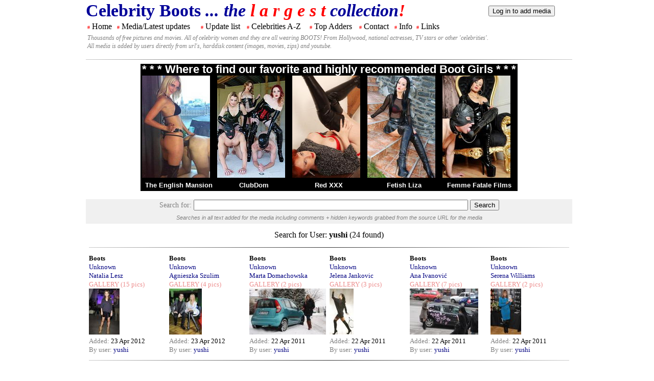

--- FILE ---
content_type: text/html; charset=UTF-8
request_url: https://celebboots.com/searchadder/yushi
body_size: 3212
content:
<!DOCTYPE HTML>
<html xmlns="https://www.w3.org/1999/xhtml" xml:lang="en" lang="en" dir="ltr">
<head>
<!--  <meta charset="utf-8"> -->
  <meta charset="iso-8859-1">
  <base href="https://celebboots.com/" />
  <meta name="robots" content="index, follow" />
  <meta name="keywords" content="" />
  <meta name="generator" content="" />
  
  <title>Celebrity Boots</title>
<link rel="stylesheet" href="./common/media/style/styles.css">
<link rel="stylesheet" href="./common/inc/styles.css">

<script>
<!--
function uploader() {
    window.open("https://scripts.celebboots.com/phpup/upload.php","Uploader","menubar=no,width=750,height=600,toolbar=no");
}
function addMedia() {
    window.open("./addmedia.php","MediaAdder","menubar=no,width=900,height=1000,toolbar=no,scrollbars=yes, resizable=yes");
}
//-->
</script>

</head>
<body>
<div class="divmother">
	<table class="tablemediacontent">
		<tr>
			<td class='tdtoptitle'>
			<b>Celebrity Boots<i> ...
			the
			<span class='labelred'>l a r g e s t</span>
			collection<span class='labelred'>!</span></i></b>
			</td>
			<td>
			<form style='display:inline;' name='logon' method='POST' action='./login'>
					<input type='submit' name='but_logoff' value='Log in to add media'>
					</form>			</td>
		</tr>
		<tr>
			<td colspan='2'>

		   <div id='menu'> <table class='tablemenu'>
					<tr>
					<td><span class='tdmenufiller'>#</span> <a href='.'>Home</a></td>
					<td><span class='tdmenufiller'>#</span> <a href='./media/'>Media/Latest updates</a></td>
					<td><span class='tdmenufiller'>#</span> <a href='./updates/'>Update list</a></td>
					<td><span class='tdmenufiller'>#</span> <a href='./names/'>Celebrities A-Z</a></td>
					<td><span class='tdmenufiller'>#</span> <a href='./adders/gals'>Top Adders</a></td>
					<td><span class='tdmenufiller'>#</span> <a href='./contact/'>Contact</a></td>
					<td><span class='tdmenufiller'>#</span> <a href='./info/'>Info</a></td>
					<td><span class='tdmenufiller'>#</span> <a href='./links/'>Links</a></td>
					<td class='tdmenufiller'>&#160;&#160;&#160;&#160;&#160;&#160;&#160;&#160;&#160;&#160;
					&#160;&#160;&#160;&#160;&#160;&#160;&#160;&#160;&#160;&#160;&#160;&#160;&#160;&#160;</td>
					</tr>
					<tr>
					<td colspan='9' class='tdmenusubtitle'>
					Thousands of free pictures and movies. All of celebrity women and they are all wearing BOOTS! From Hollywood, national actresses, TV stars or other 'celebrities'.
					<br/>
					All media is added by users directly from url's, harddisk content (images, movies, zips) and youtube.
					</td>
					</tr>
			</table></div>
			
			
			
			
			</td>
		</tr>
		<tr>
			<td colspan='2'>
			
<hr/>
<table class='bootgirl_table'>
			<tr>
			<td colspan='5' class='bootgirl_tdhead'>* * * Where to find our favorite and highly recommended Boot Girls * * *</td>
			</tr>
			<tr><td><a href='http://refer.ccbill.com/cgi-bin/clicks.cgi?CA=925630-0000&PA=958759' target='_blank'><img src='./common/bfs/bu/theenglishmansion/20/6.jpg'
			   height='200' width='133'></a></td><td><a href='http://refer.ccbill.com/cgi-bin/clicks.cgi?CA=928042-0000&PA=1443889' target='_blank'><img src='./common/bfs/bu/clubdom/20/13.jpg'
			   height='200' width='133'></a></td><td><a href='http://access.red-xxx.com/track/fetishex.3.64.80.0.0.0.0.0' target='_blank'><img src='./common/bfs/bu/red-xxx/20/9.jpg'
			   height='200' width='133'></a></td><td><a href='http://refer.ccbill.com/cgi-bin/clicks.cgi?CA=942440-0000&PA=2336666&HTML=https://fetishliza.com' target='_blank'><img src='./common/bfs/bu/fetishliza/20/2.jpg'
			   height='200' width='133'></a></td><td><a href='http://refer.ccbill.com/cgi-bin/clicks.cgi?CA=942347-0000&PA=2240592' target='_blank'><img src='./common/bfs/bu/femmefatalefilms/20/5.jpg'
			   height='200' width='133'></a></td></tr>
			<tr><td class='bootgirl_td'><a href='http://refer.ccbill.com/cgi-bin/clicks.cgi?CA=925630-0000&PA=958759' target='_blank'>The English Mansion</a></td><td class='bootgirl_td'><a href='http://refer.ccbill.com/cgi-bin/clicks.cgi?CA=928042-0000&PA=1443889' target='_blank'>ClubDom</a></td><td class='bootgirl_td'><a href='http://access.red-xxx.com/track/fetishex.3.64.80.0.0.0.0.0' target='_blank'>Red XXX</a></td><td class='bootgirl_td'><a href='http://refer.ccbill.com/cgi-bin/clicks.cgi?CA=942440-0000&PA=2336666&HTML=https://fetishliza.com' target='_blank'>Fetish Liza</a></td><td class='bootgirl_td'><a href='http://refer.ccbill.com/cgi-bin/clicks.cgi?CA=942347-0000&PA=2240592' target='_blank'>Femme Fatale Films</a></td></tr>
			</table><br/><div class='searchcenter'><form class='searchform' name='search' method='post' action='https://celebboots.com/search/'>
Search for: <input type='text' size='65' value='' name='q'> 
  <input type='submit' name='but_search' value='Search'>
<br/><span class='searchhelp'>Searches in all text added for the media including comments + hidden keywords grabbed from the source URL for the media</span><br/></form></div><div>
      <table class='tablemediacontent'><tr><td class='tdtopcenter'></td><td></td></tr><tr><td colspan='2'>
<div>

            <table class='tableWideList'>
<tr><td class='tdheadline' colspan='6'>Search for User: <p class='searchlabel'>yushi</p> (24 found)</td></tr>
<tr><td colspan='6'><hr></td></tr>
<tr>
<td class='tdmedialist'><small><label class="listinglabelheadline">Boots</label><br/><a href='./searchauthor/Unknown/'>Unknown</a><br/><a href='./searchfeature/4851'>Natalia Lesz</a><br/><label class='listingtype'>GALLERY</label><label class="listingtype"> (15 pics)<br/></label><a href='https://celebboots.com/media/40097'><img src='./files.celebboots.com/gallery/Unknown/1421228269.38/tn/1421228269.38.00.jpg' alt='' ></a><br/><label class="listinglabel">Added: </label>23 Apr 2012<br/><label class="listinglabel">By user: </label><a href='./searchadder/yushi/'>yushi</a></small></td>
<td class='tdmedialist'><small><label class="listinglabelheadline">Boots</label><br/><a href='./searchauthor/Unknown/'>Unknown</a><br/><a href='./searchfeature/4338'>Agnieszka Szulim</a><br/><label class='listingtype'>GALLERY</label><label class="listingtype"> (4 pics)<br/></label><a href='https://celebboots.com/media/40048'><img src='./files.celebboots.com/gallery/Unknown/1421228245.6/tn/1421228245.6.00.jpg' alt='' ></a><br/><label class="listinglabel">Added: </label>23 Apr 2012<br/><label class="listinglabel">By user: </label><a href='./searchadder/yushi/'>yushi</a></small></td>
<td class='tdmedialist'><small><label class="listinglabelheadline">Boots</label><br/><a href='./searchauthor/Unknown/'>Unknown</a><br/><a href='./searchfeature/5272'>Marta Domachowska</a><br/><label class='listingtype'>GALLERY</label><label class="listingtype"> (2 pics)<br/></label><a href='https://celebboots.com/media/40193'><img src='./files.celebboots.com/gallery/Unknown/1421228357.78/tn/1421228357.78.00.jpg' alt='' ></a><br/><label class="listinglabel">Added: </label>22 Apr 2011<br/><label class="listinglabel">By user: </label><a href='./searchadder/yushi/'>yushi</a></small></td>
<td class='tdmedialist'><small><label class="listinglabelheadline">Boots</label><br/><a href='./searchauthor/Unknown/'>Unknown</a><br/><a href='./searchfeature/3147'>Jelena Jankovic</a><br/><label class='listingtype'>GALLERY</label><label class="listingtype"> (3 pics)<br/></label><a href='https://celebboots.com/media/38631'><img src='./files.celebboots.com/gallery/Unknown/1421226726.64/tn/1421226726.64.00.jpg' alt='' ></a><br/><label class="listinglabel">Added: </label>22 Apr 2011<br/><label class="listinglabel">By user: </label><a href='./searchadder/yushi/'>yushi</a></small></td>
<td class='tdmedialist'><small><label class="listinglabelheadline">Boots</label><br/><a href='./searchauthor/Unknown/'>Unknown</a><br/><a href='./searchfeature/3045'>Ana Ivanovi&#263;</a><br/><label class='listingtype'>GALLERY</label><label class="listingtype"> (7 pics)<br/></label><a href='https://celebboots.com/media/38485'><img src='./files.celebboots.com/gallery/Unknown/1421226505.81/tn/1421226505.81.00.jpg' alt='' ></a><br/><label class="listinglabel">Added: </label>22 Apr 2011<br/><label class="listinglabel">By user: </label><a href='./searchadder/yushi/'>yushi</a></small></td>
<td class='tdmedialist'><small><label class="listinglabelheadline">Boots</label><br/><a href='./searchauthor/Unknown/'>Unknown</a><br/><a href='./searchfeature/5271'>Serena Williams</a><br/><label class='listingtype'>GALLERY</label><label class="listingtype"> (2 pics)<br/></label><a href='https://celebboots.com/media/40192'><img src='./files.celebboots.com/gallery/Unknown/1421228357.61/tn/1421228357.61.00.jpg' alt='' ></a><br/><label class="listinglabel">Added: </label>22 Apr 2011<br/><label class="listinglabel">By user: </label><a href='./searchadder/yushi/'>yushi</a></small></td>
</tr><tr><td colspan='6'><hr></td></tr>
<tr>
<td class='tdmedialist'><small><label class="listinglabelheadline">Cute tennis pla...</label><br/><a href='./searchauthor/Unknown/'>Unknown</a><br/><a href='./searchfeature/5270'>Caroline Wozniack...</a><br/><label class='listingtype'>IMAGE</label><label class="listingtype"><br/></label><a href='https://celebboots.com/media/40190'><img src='./files.celebboots.com/gallery/Unknown/1421228356.84/tn/1421228356.84.00.jpg' alt='' ></a><br/><label class="listinglabel">Added: </label>22 Apr 2011<br/><label class="listinglabel">By user: </label><a href='./searchadder/yushi/'>yushi</a></small></td>
<td class='tdmedialist'><small><label class="listinglabelheadline">Super cute anth...</label><br/><a href='./searchauthor/Unknown/'>Unknown</a><br/><a href='./searchfeature/3465'>Anthea Turner</a><br/><label class='listingtype'>IMAGE</label><label class="listingtype"><br/></label><a href='https://celebboots.com/media/39048'><img src='./files.celebboots.com/gallery/Unknown/1421227209.93/tn/1421227209.93.00.jpg' alt='' ></a><br/><label class="listinglabel">Added: </label>15 Apr 2011<br/><label class="listinglabel">By user: </label><a href='./searchadder/yushi/'>yushi</a></small></td>
<td class='tdmedialist'><small><label class="listinglabelheadline">Boots</label><br/><a href='./searchauthor/Unknown/'>Unknown</a><br/><a href='./searchfeature/3867'>Agnieszka Cegiels...</a><br/><label class='listingtype'>GALLERY</label><label class="listingtype"> (2 pics)<br/></label><a href='https://celebboots.com/media/39523'><img src='./files.celebboots.com/gallery/Unknown/1421227723.3/tn/1421227723.3.00.jpg' alt='' ></a><br/><label class="listinglabel">Added: </label>15 Apr 2011<br/><label class="listinglabel">By user: </label><a href='./searchadder/yushi/'>yushi</a></small></td>
<td class='tdmedialist'><small><label class="listinglabelheadline">Pl singer marin...</label><br/><a href='./searchauthor/Unknown/'>Unknown</a><br/><a href='./searchfeature/3887'>Marina &#321;ucze...</a><br/><label class='listingtype'>GALLERY</label><label class="listingtype"> (2 pics)<br/></label><a href='https://celebboots.com/media/39550'><img src='./files.celebboots.com/gallery/Unknown/1421227743.52/tn/1421227743.52.00.jpg' alt='' ></a><br/><label class="listinglabel">Added: </label>25 Mar 2011<br/><label class="listinglabel">By user: </label><a href='./searchadder/yushi/'>yushi</a></small></td>
<td class='tdmedialist'><small><label class="listinglabelheadline">Boots</label><br/><a href='./searchauthor/Unknown/'>Unknown</a><br/><a href='./searchfeature/3909'>Aleksandra Kwa&#3...</a><br/><label class='listingtype'>GALLERY</label><label class="listingtype"> (2 pics)<br/></label><a href='https://celebboots.com/media/39578'><img src='./files.celebboots.com/gallery/Unknown/1421227771.4/tn/1421227771.4.00.jpg' alt='' ></a><br/><label class="listinglabel">Added: </label>21 Mar 2011<br/><label class="listinglabel">By user: </label><a href='./searchadder/yushi/'>yushi</a></small></td>
<td class='tdmedialist'><small><label class="listinglabelheadline">Grey suede boot...</label><br/><a href='./searchauthor/Unknown/'>Unknown</a><br/><a href='./searchfeature/3910'>Kinga Rusin</a><br/><label class='listingtype'>GALLERY</label><label class="listingtype"> (23 pics)<br/></label><a href='https://celebboots.com/media/39580'><img src='./files.celebboots.com/gallery/Unknown/1421227771.9/tn/1421227771.9.00.jpg' alt='' ></a><br/><label class="listinglabel">Added: </label>21 Mar 2011<br/><label class="listinglabel">By user: </label><a href='./searchadder/yushi/'>yushi</a></small></td>
</tr><tr><td colspan='6'><hr></td></tr>
<tr>
<td class='tdmedialist'><small><label class="listinglabelheadline">Boots</label><br/><a href='./searchauthor/Unknown/'>Unknown</a><br/><a href='./searchfeature/3865'>Madga Mo&#322;ek</a><br/><label class='listingtype'>GALLERY</label><label class="listingtype"> (6 pics)<br/></label><a href='https://celebboots.com/media/39520'><img src='./files.celebboots.com/gallery/Unknown/1421227721.2/tn/1421227721.2.00.jpg' alt='' ></a><br/><label class="listinglabel">Added: </label>21 Mar 2011<br/><label class="listinglabel">By user: </label><a href='./searchadder/yushi/'>yushi</a></small></td>
<td class='tdmedialist'><small><label class="listinglabelheadline">Boots</label><br/><a href='./searchauthor/Unknown/'>Unknown</a><br/><a href='./searchfeature/3958'>Aneta Kr&#281;gli...</a><br/><label class='listingtype'>GALLERY</label><label class="listingtype"> (3 pics)<br/></label><a href='https://celebboots.com/media/39639'><img src='./files.celebboots.com/gallery/Unknown/1421227805.62/tn/1421227805.62.00.jpg' alt='' ></a><br/><label class="listinglabel">Added: </label>21 Mar 2011<br/><label class="listinglabel">By user: </label><a href='./searchadder/yushi/'>yushi</a></small></td>
<td class='tdmedialist'><small><label class="listinglabelheadline">Boots</label><br/><a href='./searchauthor/Unknown/'>Unknown</a><br/><a href='./searchfeature/5236'>Iza Janachowska</a><br/><label class='listingtype'>GALLERY</label><label class="listingtype"> (5 pics)<br/></label><a href='https://celebboots.com/media/40150'><img src='./files.celebboots.com/gallery/Unknown/1421228326.45/tn/1421228326.45.00.jpg' alt='' ></a><br/><label class="listinglabel">Added: </label>21 Mar 2011<br/><label class="listinglabel">By user: </label><a href='./searchadder/yushi/'>yushi</a></small></td>
<td class='tdmedialist'><small><label class="listinglabelheadline">Boots</label><br/><a href='./searchauthor/Unknown/'>Unknown</a><br/><a href='./searchfeature/3899'>Aleksandra Szwed</a><br/><label class='listingtype'>GALLERY</label><label class="listingtype"> (5 pics)<br/></label><a href='https://celebboots.com/media/39567'><img src='./files.celebboots.com/gallery/Unknown/1421227766.53/tn/1421227766.53.00.jpg' alt='' ></a><br/><label class="listinglabel">Added: </label>21 Mar 2011<br/><label class="listinglabel">By user: </label><a href='./searchadder/yushi/'>yushi</a></small></td>
<td class='tdmedialist'><small><label class="listinglabelheadline">Very tall beata...</label><br/><a href='./searchauthor/Unknown/'>Unknown</a><br/><a href='./searchfeature/5235'>Beata Sadowska</a><br/><label class='listingtype'>GALLERY</label><label class="listingtype"> (5 pics)<br/></label><a href='https://celebboots.com/media/40148'><img src='./files.celebboots.com/gallery/Unknown/1421228325.58/tn/1421228325.58.00.jpg' alt='' ></a><br/><label class="listinglabel">Added: </label>21 Mar 2011<br/><label class="listinglabel">By user: </label><a href='./searchadder/yushi/'>yushi</a></small></td>
<td class='tdmedialist'><small><label class="listinglabelheadline">Boots</label><br/><a href='./searchauthor/Unknown/'>Unknown</a><br/><a href='./searchfeature/4340'>Aleksandra Kisio</a><br/><label class='listingtype'>IMAGE</label><label class="listingtype"><br/></label><a href='https://celebboots.com/media/40051'><img src='./files.celebboots.com/gallery/Unknown/1421228246.14/tn/1421228246.14.00.jpg' alt='' ></a><br/><label class="listinglabel">Added: </label>21 Mar 2011<br/><label class="listinglabel">By user: </label><a href='./searchadder/yushi/'>yushi</a></small></td>
</tr><tr><td colspan='6'><hr></td></tr>
<tr>
<td class='tdmedialist'><small><label class="listinglabelheadline">Yushi Grayna wo...</label><br/><a href='./searchauthor/Unknown/'>Unknown</a><br/><a href='./searchfeature/4842'>Gra&#380;yna Wols...</a><br/><label class='listingtype'>GALLERY</label><label class="listingtype"> (7 pics)<br/></label><a href='https://celebboots.com/media/40089'><img src='./files.celebboots.com/gallery/Unknown/1421228267.07/tn/1421228267.07.00.jpg' alt='' ></a><br/><label class="listinglabel">Added: </label>21 Mar 2011<br/><label class="listinglabel">By user: </label><a href='./searchadder/yushi/'>yushi</a></small></td>
<td class='tdmedialist'><small><label class="listinglabelheadline">Boots</label><br/><a href='./searchauthor/Unknown/'>Unknown</a><br/><a href='./searchfeature/5234'>Candace Bailey</a><br/><label class='listingtype'>IMAGE</label><label class="listingtype"><br/></label><a href='https://celebboots.com/media/40147'><img src='./files.celebboots.com/gallery/Unknown/1421228325.39/tn/1421228325.39.00.jpg' alt='' ></a><br/><label class="listinglabel">Added: </label>21 Mar 2011<br/><label class="listinglabel">By user: </label><a href='./searchadder/yushi/'>yushi</a></small></td>
<td class='tdmedialist'><small><label class="listinglabelheadline">Boots</label><br/><a href='./searchauthor/Unknown/'>Unknown</a><br/><a href='./searchfeature/4148'>Daniela Hantuchov...</a><br/><label class='listingtype'>IMAGE</label><label class="listingtype"><br/></label><a href='https://celebboots.com/media/39859'><img src='./files.celebboots.com/gallery/Unknown/1421228003.1/tn/1421228003.1.00.jpg' alt='' ></a><br/><label class="listinglabel">Added: </label>20 Mar 2011<br/><label class="listinglabel">By user: </label><a href='./searchadder/yushi/'>yushi</a></small></td>
<td class='tdmedialist'><small><label class="listinglabelheadline">Boots</label><br/><a href='./searchauthor/Unknown/'>Unknown</a><br/><a href='./searchfeature/5233'>Julia Ko&#322;ako...</a><br/><label class='listingtype'>GALLERY</label><label class="listingtype"> (2 pics)<br/></label><a href='https://celebboots.com/media/40146'><img src='./files.celebboots.com/gallery/Unknown/1421228324.73/tn/1421228324.73.00.jpg' alt='' ></a><br/><label class="listinglabel">Added: </label>19 Mar 2011<br/><label class="listinglabel">By user: </label><a href='./searchadder/yushi/'>yushi</a></small></td>
<td class='tdmedialist'><small><label class="listinglabelheadline">Boots</label><br/><a href='./searchauthor/Unknown/'>Unknown</a><br/><a href='./searchfeature/5232'>Karolina Muszalak</a><br/><label class='listingtype'>GALLERY</label><label class="listingtype"> (5 pics)<br/></label><a href='https://celebboots.com/media/40145'><img src='./files.celebboots.com/gallery/Unknown/1421228323.96/tn/1421228323.96.00.jpg' alt='' ></a><br/><label class="listinglabel">Added: </label>19 Mar 2011<br/><label class="listinglabel">By user: </label><a href='./searchadder/yushi/'>yushi</a></small></td>
<td class='tdmedialist'><small><label class="listinglabelheadline">Boots</label><br/><a href='./searchauthor/Unknown/'>Unknown</a><br/><a href='./searchfeature/3118'>Doda Rabczewska</a><br/><label class='listingtype'>GALLERY</label><label class="listingtype"> (3 pics)<br/></label><a href='https://celebboots.com/media/38591'><img src='./files.celebboots.com/gallery/Unknown/1421226694.09/tn/1421226694.09.00.jpg' alt='' ></a><br/><label class="listinglabel">Added: </label>19 Mar 2011<br/><label class="listinglabel">By user: </label><a href='./searchadder/yushi/'>yushi</a></small></td>
</tr><tr><td colspan='6'><hr></td></tr>
<tr><td class='tdprev' colspan='3'><br></td><td class='tdnext' colspan='3'><br></td></tr>
</table></div>
</td></tr><tr><td colspan='2' class='tdcenter'><br/><table class='tablebanners'>
			<tr>
			<td class='tdadd'><a href='http://refer.ccbill.com/cgi-bin/clicks.cgi?CA=939184-0000&PA=2507286&HTML=http://www.emilymarilyn.com/index2.php' target='_blank'>
			<img src='./common/bfs/std/emilymarilyn/1.jpg' alt='emilymarilyn.com' ></a></td>
			<td class='tdadd'><a href='http://access.red-xxx.com/track/fetishex.3.64.80.0.0.0.0.0' target='_blank'>
			<img src='./common/bfs/std/red-xxx/1.gif' alt='red-xxx.com' ></a></td>
			</tr><tr>
			<td class='tdadd'><a href='http://refer.ccbill.com/cgi-bin/clicks.cgi?CA=924519-0024&PA=2337063' target='_blank'>
			<img src='./common/bfs/std/footdomunited/1.jpg' alt='footdomunited.com' ></a></td>
			<td class='tdadd'><a href='http://refer.ccbill.com/cgi-bin/clicks.cgi?CA=927970-0000&PA=984790&HTML=http://www.girlsinleatherboots.com' target='_blank'>
			<img src='./common/bfs/std/girlsinleatherboots/2.gif' alt='girlsinleatherboots.com' ></a></td>
			</tr>
			</table><br/><br/></td></tr></table></div>			</td>
		</tr>
		<tr>
			<td colspan='2'>
<!--buttom-->
			</td>
		</tr>
	</table>
</div>

</body>
</html>

--- FILE ---
content_type: text/css
request_url: https://celebboots.com/common/media/style/styles.css
body_size: 2613
content:
h1{font-size:30px;}
h2 {font-size:20px;}
h3 {font-size:16px;}
h4 {font-size:14px;}
h5 {font-size:12px;}
h6 {font-size:10px;}

a:link {color: #000080; text-decoration: none}
a:visited {color: #000080; text-decoration: none}
a:hover {color: #FF0000; text-decoration: underline}
a:active {color: #000080; text-decoration: underline}

hr {
    border: 0;
    height: 1px;
    background: #333;
    background-image: -webkit-linear-gradient(left, #ccc, #333, #ccc); 
    background-image:    -moz-linear-gradient(left, #ccc, #333, #ccc); 
    background-image:     -ms-linear-gradient(left, #ccc, #333, #ccc); 
    background-image:      -o-linear-gradient(left, #ccc, #333, #ccc); 
}

vr,.vr
{
	display:inline;
	height:100%;
	width:1px;
	border:1px inset;
	margin:5px;
	background: #666666;
}

table {
display: table;
border-collapse: separate;
border-spacing: 2px;
border-color: gray; 
line-height: 1em;
}

.tablemenu {
margin-top:5px;
margin-bottom:3px;
color: #666666;
}

.tableWideList {
  width: 100%;
  table-layout : fixed;
}

.tablestats {
  border-collapse: separate;
  border-spacing: 20px;
  width: 600px;
  text-align:left;
  margin-left: auto;
  margin-right: auto;
}
.tdindexadd {
  text-align:center;
}
.tdadd {
  text-align:center;
  vertical-align: middle;
}

.tdstatscol {
  vertical-align: top;
}
.tdmedialist {
  vertical-align: top;
}

.imgactive {
 border:3px solid red;
}

.tablestatsinner {
  border-spacing: 5px;
}

.tablestatsfiller {
  vertical-align: top;
  height: 100%;
  background-color:#F2F2F2;
}

.mainlinkstable {
  border-collapse: separate;
  border-spacing: 10px;
  height: 100%;
  background-color:#F2F2F2;
  margin-left: auto;
  margin-right: auto;
  font-family: sans-serif;
}
.warningcontenttable {
  border-collapse: separate;
  border-spacing: 2px;
  height: 100%;
  background-color:#000000;
  margin-left: auto;
  margin-right: auto;
  //font-family: sans-serif;
  font-family: courier new;
  color: yellow;
  text-align:center;
  font-weight: regular;
  font-size: 11px;
}
.mainlinkshead {
  text-align: center;
  font-weight: bold;
  font-size: 18px;
}
.mainlinkstd {
  font-size: 14px;
}

.tdstatsheadline {
  font-weight: bold;
  font-size: 18px;
}
.tdstatsheadline2 {
  font-weight: bold;
  font-size: 16px;
  color: #000099;
}
.tdstatsdata {
  white-space: nowrap;
  color: #000000;
  vertical-align:top;
  //font-family: Verdana;
  font-size: 16px;
}
.tdstatsdate {
  white-space: nowrap;
  color: #000000;
  vertical-align:top;
  //font-family: Verdana;
  font-size: 12px;
}

.labelred {
 color: red;
}

.labelredbold {
 color: red;
 font-weight: bold;
}

.biglabel {
  display:inline;
  font-weight: bold;
  font-size: 26px;
}
.biglabel_homelinks {
  display:inline;
  font-weight: bold;
  font-size: 20px;
}
.biglabel_sperator {
  color: red;
  font-style: bold;
  font-size: 18px;
}

.pageheadline {
  display:inline;
  font-weight: bold;
  font-size: 26px;
  color: #000099;
}
.pagedescription {
  display:inline;
  font-size: 18px;
  color: grey;
}

.ytchannelname {
  display:inline;
  font-weight: bold;
  font-size: 26px;
}
.ytchanneltitle {
  display:inline;
  font-weight: bold;
  font-size: 20px;
  color: #666666;
}
.ytchanneltitle {
  display:inline;
  font-weight: bold;
  font-size: 20px;
  color: #666666;
}
.ytchanneldescription {
  display:inline;
  font-size: 18px;
  color: grey;
}
.smallabel {
  display:inline;
  font-size: 10px;
}
.gallerynextprevhelp {
  display:inline;
  text-align: center;
  font-size: 10px;
  color: grey;
}
.txtlinks {
  text-align: center;
  font-family: Courier New;
  font-size: 14px;
  font-style: italic;
  font-weight: bold;
}
.linkexchangelinks {
  font-weight: bold;
}
.editlabel {
  font-size: 14px;
  color: red;
  font-family: "Courier New", Courier, monospace;
  font-weight: bold;
}
.artistdescription {
  display:inline;
  font-size: 11px;
}
.searchlabel {
  display:inline;
  color: black;
  font-weight: bold;
}
.searchhelp {
  display:inline;
  font-size: 11px;
  color: grey;
  font-family: sans-serif;
  font-style: italic;
}
.searchform {
  font-size: 14px;
  color: grey;
  background-color:#F0F0F0;  
}
.searchformdescription {
  color: grey;
}
.searchcenter {
  text-align: center;
  line-height: 150%;
}

.tableThumb {
  border-collapse:collapse; 
  border-spacing: 0;
  width: 150px;
}

.tablemediacontent {
  width: 950px;
}

.divmother {
  width: 950px;
  text-align:left;
  margin-left: auto;
  margin-right: auto;
}

.divcenter {
  font-size: 14px;
  font-weight: bold;
  color: red;
  text-align:center;
  margin-left: auto;
  margin-right: auto;
}

.tdmenufiller {
  color: red;
  font-style: bold;
  font-size: 10px;
}
.tdmenusubtitle {
  color: grey;
  font-style: bold;
  font-size: 12px;
  font-style: italic;
} 

.tdtopcenter {
  vertical-align: top;
}

.tdcenter {
  text-align:center;
}

.login {
  text-align: center;
}

.tablegallery {
  margin-left: auto;
  margin-right: auto;
}

.tablevideo {
  margin-left: auto;
  margin-right: auto;
}

.tdtoptitle {
  font-size: 34px;
  color: #000099;
}
.tdtoptitle2 {
  font-size: 28px;
  color: #9494D4;
}

.mediatitle {
  font-size: 18px;
  font-style: bold;
}

.tdheadline {
  padding: 5px;
  text-align:center;
}
.tdheadlinetext {
  color: #000000;
  padding: 5px;
  font-weight: bold;
  font-size: 20px;
  text-align:center;
  white-space: nowrap;

}
.tdsubheadlinetext {
  color: grey;
  padding: 5px;
  font-weight: bold;
  font-size: 16px;
  text-align:center;
  white-space: nowrap;
}

.tdfiller {
  color: #FFFFFF;
  padding: 1px;
  background-color:#000000;
  font-family: Courier New;
  font-style: bold;
  font-size: 14px;
}

.tdthumb {
  background-color:#F2F2F2;
  vertical-align: text-top;
  width: 150px;
}

.tdthumbpic {
 text-align:right;
}

.tdtext {
  vertical-align: text-top;
  background-color:#F7F7F7;
  width: 300px;
}

.tdfeature {
  font-size: 12px;
}

.featuredescription {
  color: #ED9090;
}

.tdcount {
  text-align:right;
}

.tdaddmore {
 text-align:right;
 font-size: 12px;
}

.tdprev {
  text-align:left;
  font-family: Courier New;
  font-style: bold;
  font-size: 14px;
  color: grey;
}
.tdnext {
  font-family: Courier New;
  font-style: bold;
  font-size: 14px;
  text-align:right;
  color: grey;
}

.error_text {
 color: red;
 font-weight: bold;
}

.error_text_big {
 color: red;
 font-weight: bold;
 font-size: 25px;
}

.help_text {
 color: grey;
 font-weight: italic;
}


#menu a:link{color: #000000; text-decoration: none}
#menu a:visited {color: #000000; text-decoration: none}
#menu a:hover {color: #000000; text-decoration: underline}
#menu a:active {color: #000000; text-decoration: underline}

.form_required_field{
	background-color:#FF8080;
	}

.fieldset_required{
	background-color:#F9A6A6;
	border: solid grey 1px;
}
.fieldset_optional{
	background-color: #D8D8D8;
	border: solid grey 1px;
}	

.addformgroup {
	padding:10px;
	margin-top:10px;
	align: center;
	font-family:Arial, Helvetica, sans-serif;
	font-size:12px;
	clear:both;
	line-height:normal;
}

.addform_addbutton {
	margin-top:10px;
	height:22px;
	font-size:14px;
    font-weight: bold;
	border: 1px solid #7F9DB9;
	background-color:#F1F1F1;
	font-family:Arial, Helvetica, sans-serif;
}


.addformerror {
  color: #FFFFFF;
  padding:4px;
  padding-left:5px;
  background-color:#FF0000;
  border:1px solid #990000;
  line-height:14px;
  margin-bottom:10px;
}

.addformsuccess {
  color: #FFFFFF;
  padding:4px;
  padding-left:5px;
  background-color:#009900;
  border:1px solid #006600;
  line-height:14px;
  margin-bottom:10px;
}


	
.listingtype {
  color: #ED9090;
}

.tdlistingfiller {
}

.listinglabel {
  color: grey;
}
.listinglabelheadline{
  color: black;
  font-weight: bold;
}
.listinglabelemp {
  color: red;
}

.sndtitle {
	font-family:Verdana;
	font-size: 12px;
}
.freetext {
	font-family:Verdana;
	font-size: 10px;
}
.freetextcenter {
	font-family:Verdana;
	font-size: 10px;
    text-align:center;
}

.scriptoutput {
	border:1px solid #FFFFFF;
	background-color:#000000;
	color:#FFFFFF;
	width: 900px;
	height:300px;
	overflow-y:auto;
	font-family: Courier, Courier New, monospace;
	font-size: 12px;
	}

.textarea { 
    border:1px solid #ccc; 
}

#animated {
		vertical-align: top; 
		transition: height 0.2s;
		-webkit-transition: height 0.2s; 
		-moz-transition: height 0.2s; 
}

.commentspamnum {
  background-color: black;
  color: white;
}

.commentsystem {
	padding:0px;
	margin-top:0px;
	align: center;
	width: 600;
	font-family:Arial, Helvetica, sans-serif;
	font-size:12px;
	clear:both;
	line-height:normal;
}

.commentsystem .error {
  color: #FFFFFF;
  padding:4px;
  padding-left:5px;
  background-color:#FF0000;
  border:1px solid #990000;
  line-height:14px;
  margin-bottom:10px;
}

.commentsystem .success {
  color: #FFFFFF;
  padding:4px;
  padding-left:5px;
  background-color:#009900;
  border:1px solid #006600;
  line-height:14px;
  margin-bottom:10px;
}

.commentsystem .commentslist {
	clear:both;
}

.commentsystem .comment {
	margin-bottom:10px;
}

.commentsystem .comment .meta {
  font-size: 11px;
  color: #000000;
  background-color:#EFEFEF;
  border:1px solid #BBDDFF;
  padding:4px;
  padding-left:5px;
  padding-right:5px;
  height:14px; !important
}

.commentsystem .comment .meta .author_name {
	float:left;
	font-weight:bold;
	letter-spacing:1px;
}

.commentsystem .comment .meta .comment_details {
	float:right;
	color:#999999;
	}
	

#commentform_verificationimage {
	width:100px;
	height:20px;
}

.comment_text {
	background-color:#FAFAFA;
	padding:4px;
	padding-left:5px;
	border:1px solid #BBDDFF;
	border-top:none;
	overflow:hidden;
	text-align:left;
}


/* the form */

.commentsystem form {
	margin:0px;
	line-height:normal;
	padding:10px;
	margin-bottom:10px;
	background-color:#FAFAFA;
	border:1px solid #EEEEEE;
}

.commentsystem label {
	font-family:Arial, Helvetica, sans-serif;
	font-size:12px;
}

.comment_form_text_box {
	border: 1px solid #7F9DB9;
	font-family:Arial, Helvetica, sans-serif;
	font-size: 12px;
	padding:1px;
}

.select_form_text_box {
	border: 1px solid #7F9DB9;
	font-family:Arial, Helvetica, sans-serif;
	font-size: 10px;
	padding:1px;
}

.comment_form_text_area {
	border: 1px solid #7F9DB9;
	width:600px; 
	font-family:Arial, Helvetica, sans-serif; 
	font-size: 12px;
	padding:3px;
	margin:0px;
	margin-right:10px;
}
.comment_form_submit {
	margin-top:10px;
	height:22px;
	font-size:12px;
	border: 1px solid #7F9DB9;
	background-color:#F1F1F1;
	font-family:Arial, Helvetica, sans-serif;
	font-size: 11px;
}

.commentsystem .editing_form {
	margin:0px;
	line-height:normal;
	background-color:#FAFAFA;
	border:none;
}


.commentsystem .editing_comment_form_text_area {
	border: 1px solid #7F9DB9;
	font-family:Arial, Helvetica, sans-serif; 
	font-size: 12px;
	padding:3px;
	margin:0px;
}

/* inline editing */

.commentsystem .comment_text textarea{ 
	height: 100px;
}


/* pagination >>> */

.commentsystem .pagination {
	text-align:right;
	float:right;
	padding-top:3px;
	margin-bottom:10px;
	padding-bottom:3px;
	line-height:20px;
	direction:ltr;
	}

.commentsystem .pagination a:link, .commentsystem .pagination a:visited{
	padding:6px;
	padding-top:2px;
	padding-bottom:2px;
	border:1px solid #EEEEEE;
	margin-left:10px;
	text-decoration:none;
	background-color:#FAFAFA;
	color:#666666;
	margin-bottom:2px;
	}

.commentsystem .pagination a:hover {
	background-color:#DDEEFF;
	color:#666666;
	border:1px solid #BBDDFF;
	}

.commentsystem .pagination .active_link {
	padding:6px;
	padding-top:2px;
	padding-bottom:2px;
	border:1px solid #BBDDFF;
	margin-left:10px;
	text-decoration:none;
	background-color:#DDEEFF;
	color:#000000;
	cursor:default;
	}

.commentsystem .pagination .disabled_pagination {
	padding:6px;
	padding-top:2px;
	padding-bottom:2px;
	border:1px solid #EEEEEE;
	margin-left:10px;
	text-decoration:none;
	background-color: #FAFAFA;
	color:#CCCCCC;
	cursor:default;
	}

/* <<< pagination */

.add_comment_button{
	padding:6px;
	padding-top:4px;
	padding-bottom:4px;
	border:1px solid #BBDDFF;
	text-decoration:none;
	background-color:#000000;
	color:#FFFFFF;
	cursor:pointer;
	margin-bottom:10px;
    text-align:center;
	}

.comments_area_title{
	padding:6px;
	padding-top:4px;
	padding-bottom:4px;
	border:1px solid #000079;
	text-decoration:none;
	background-color:#0072BC;
	color:#FFFFFF;
	margin-bottom:10px;
	}
.commetsform_required_field{
	background-color:#FF8080;
	}	

--- FILE ---
content_type: text/css
request_url: https://celebboots.com/common/inc/styles.css
body_size: 343
content:
.bootgirl_div {
  margin-left: auto;
  margin-right: auto;
}

.bootgirl_table {
  margin-left: auto;
  margin-right: auto;
  background-color: #000000;
}
.bootgirl_table  a:link, .bootgirl_table  a:visited, .bootgirl_table  a:hover, .bootgirl_table  a:active {
  color: #FFFFFF;
}

.tableadd {
  margin-left: auto;
  margin-right: auto;
  text-align:center;
}

.tableadd_title {
  font-size: 22px;
}

.bootgirl_tdhead {
  text-align:center;
  font-size: 22px;
  font-weight: bold;
  color: #FFFFFF;
  font-family: "Trebuchet MS", Helvetica, sans-serif;
}

.bootgirl_td {
  text-align:center;
  font-size: 13px;
  font-weight: bold;
  color: #FFFFFF;
  font-family: "Trebuchet MS", Helvetica, sans-serif;
}

.tablegal {
  margin-left: auto;
  margin-right: auto;
}

.divcenter {
  text-align:center;
  margin-left: auto;
  margin-right: auto;
}

.tablebanners {
  table-layout: fixed;
  margin-left: auto;
  margin-right: auto;
  text-align:center;  
}
.splashdiv {
  text-align:center;
  margin-left: auto;
  margin-right: auto;
  width: 650px;  
  background-color: #000000;
}
.splash_buttext {
  font-size: 22px;
  font-weight: bold;
  color: red;
  font-family: "Trebuchet MS", Helvetica, sans-serif;
}

